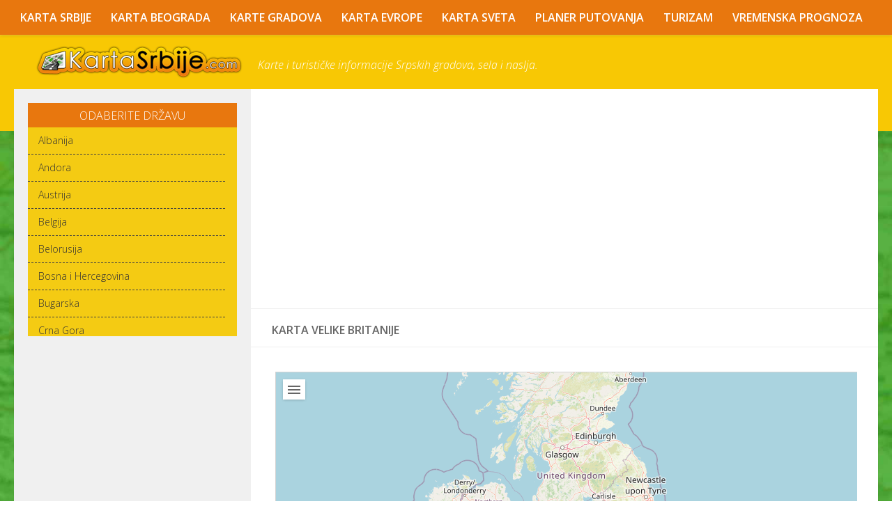

--- FILE ---
content_type: text/html; charset=UTF-8
request_url: https://www.kartasrbije.com/velika-britanija.php
body_size: 26240
content:
<!DOCTYPE html> 
<html class="no-js" lang="sr-RS">

<head>
	<meta charset="UTF-8">
	<meta name="viewport" content="width=device-width, initial-scale=1.0">
	<link rel="profile" href="http://gmpg.org/xfn/11">
	<link rel="pingback" href="https://www.kartasrbije.com/kartasrbijewp/xmlrpc.php">
	
<!-- MapPress Easy Google Maps Verzija:2.53.1 (http://www.mappresspro.com/mappress) -->
<script type='text/javascript'>mapp = window.mapp || {}; mapp.data = [];</script>
<title>Karta Velike Britanije sa gradovima - Auto Karta</title>
<script>document.documentElement.className = document.documentElement.className.replace("no-js","js");</script>

<!-- All in One SEO Pack 3.1.1 by Michael Torbert of Semper Fi Web Design[465,515] -->
<link rel="canonical" href="https://www.kartasrbije.com/velika-britanija.php" />
<!-- All in One SEO Pack -->
<link rel='dns-prefetch' href='//s.w.org' />
<link rel="alternate" type="application/rss+xml" title="Karta Srbije &raquo; довод" href="https://www.kartasrbije.com/feed" />
<link rel="alternate" type="application/rss+xml" title="Karta Srbije &raquo; довод коментара" href="https://www.kartasrbije.com/comments/feed" />
<link href="//fonts.googleapis.com/css?family=Open+Sans:400,400italic,300italic,300,600&subset=latin,latin-ext" rel="stylesheet" type="text/css">
<link rel="alternate" type="application/rss+xml" title="Karta Srbije &raquo; довод коментара на Karta Velike Britanije" href="https://www.kartasrbije.com/velika-britanija.php/feed" />
		<script type="text/javascript">
			window._wpemojiSettings = {"baseUrl":"https:\/\/s.w.org\/images\/core\/emoji\/11\/72x72\/","ext":".png","svgUrl":"https:\/\/s.w.org\/images\/core\/emoji\/11\/svg\/","svgExt":".svg","source":{"concatemoji":"https:\/\/www.kartasrbije.com\/kartasrbijewp\/wp-includes\/js\/wp-emoji-release.min.js?ver=4.9.26"}};
			!function(e,a,t){var n,r,o,i=a.createElement("canvas"),p=i.getContext&&i.getContext("2d");function s(e,t){var a=String.fromCharCode;p.clearRect(0,0,i.width,i.height),p.fillText(a.apply(this,e),0,0);e=i.toDataURL();return p.clearRect(0,0,i.width,i.height),p.fillText(a.apply(this,t),0,0),e===i.toDataURL()}function c(e){var t=a.createElement("script");t.src=e,t.defer=t.type="text/javascript",a.getElementsByTagName("head")[0].appendChild(t)}for(o=Array("flag","emoji"),t.supports={everything:!0,everythingExceptFlag:!0},r=0;r<o.length;r++)t.supports[o[r]]=function(e){if(!p||!p.fillText)return!1;switch(p.textBaseline="top",p.font="600 32px Arial",e){case"flag":return s([55356,56826,55356,56819],[55356,56826,8203,55356,56819])?!1:!s([55356,57332,56128,56423,56128,56418,56128,56421,56128,56430,56128,56423,56128,56447],[55356,57332,8203,56128,56423,8203,56128,56418,8203,56128,56421,8203,56128,56430,8203,56128,56423,8203,56128,56447]);case"emoji":return!s([55358,56760,9792,65039],[55358,56760,8203,9792,65039])}return!1}(o[r]),t.supports.everything=t.supports.everything&&t.supports[o[r]],"flag"!==o[r]&&(t.supports.everythingExceptFlag=t.supports.everythingExceptFlag&&t.supports[o[r]]);t.supports.everythingExceptFlag=t.supports.everythingExceptFlag&&!t.supports.flag,t.DOMReady=!1,t.readyCallback=function(){t.DOMReady=!0},t.supports.everything||(n=function(){t.readyCallback()},a.addEventListener?(a.addEventListener("DOMContentLoaded",n,!1),e.addEventListener("load",n,!1)):(e.attachEvent("onload",n),a.attachEvent("onreadystatechange",function(){"complete"===a.readyState&&t.readyCallback()})),(n=t.source||{}).concatemoji?c(n.concatemoji):n.wpemoji&&n.twemoji&&(c(n.twemoji),c(n.wpemoji)))}(window,document,window._wpemojiSettings);
		</script>
		<style type="text/css">
img.wp-smiley,
img.emoji {
	display: inline !important;
	border: none !important;
	box-shadow: none !important;
	height: 1em !important;
	width: 1em !important;
	margin: 0 .07em !important;
	vertical-align: -0.1em !important;
	background: none !important;
	padding: 0 !important;
}
</style>
<link rel='stylesheet' id='mappress-leaflet-css'  href='https://www.kartasrbije.com/kartasrbijewp/wp-content/plugins/mappress-google-maps-for-wordpress/css/leaflet/leaflet.css?ver=1.4.0' type='text/css' media='all' />
<link rel='stylesheet' id='mappress-css'  href='https://www.kartasrbije.com/kartasrbijewp/wp-content/plugins/mappress-google-maps-for-wordpress/css/mappress.css?ver=2.53.1' type='text/css' media='all' />
<link rel='stylesheet' id='style-css'  href='https://www.kartasrbije.com/kartasrbijewp/wp-content/themes/kartasrbijetema/style.css?ver=4.9.26' type='text/css' media='all' />
<link rel='stylesheet' id='responsive-css'  href='https://www.kartasrbije.com/kartasrbijewp/wp-content/themes/kartasrbijetema/responsive.css?ver=4.9.26' type='text/css' media='all' />
<link rel='stylesheet' id='font-awesome-css'  href='https://www.kartasrbije.com/kartasrbijewp/wp-content/themes/kartasrbijetema/fonts/font-awesome.min.css?ver=4.9.26' type='text/css' media='all' />
<script type='text/javascript' src='https://www.kartasrbije.com/kartasrbijewp/wp-includes/js/jquery/jquery.js?ver=1.12.4'></script>
<script type='text/javascript' src='https://www.kartasrbije.com/kartasrbijewp/wp-includes/js/jquery/jquery-migrate.min.js?ver=1.4.1'></script>
<script type='text/javascript' src='https://www.kartasrbije.com/kartasrbijewp/wp-content/themes/kartasrbijetema/js/jquery.flexslider.min.js?ver=4.9.26'></script>
<link rel='https://api.w.org/' href='https://www.kartasrbije.com/wp-json/' />
<link rel="EditURI" type="application/rsd+xml" title="RSD" href="https://www.kartasrbije.com/kartasrbijewp/xmlrpc.php?rsd" />
<link rel="wlwmanifest" type="application/wlwmanifest+xml" href="https://www.kartasrbije.com/kartasrbijewp/wp-includes/wlwmanifest.xml" /> 
<link rel='prev' title='Karta Evrope' href='https://www.kartasrbije.com/evropa.php' />
<link rel='next' title='Karta Vatikana' href='https://www.kartasrbije.com/vatikan.php' />
<meta name="generator" content="WordPress 4.9.26" />
<link rel='shortlink' href='https://www.kartasrbije.com/?p=342' />
<link rel="alternate" type="application/json+oembed" href="https://www.kartasrbije.com/wp-json/oembed/1.0/embed?url=https%3A%2F%2Fwww.kartasrbije.com%2Fvelika-britanija.php" />
<link rel="alternate" type="text/xml+oembed" href="https://www.kartasrbije.com/wp-json/oembed/1.0/embed?url=https%3A%2F%2Fwww.kartasrbije.com%2Fvelika-britanija.php&#038;format=xml" />
<!--[if lt IE 9]>
<script src="https://www.kartasrbije.com/kartasrbijewp/wp-content/themes/kartasrbijetema/js/ie/html5.js"></script>
<script src="https://www.kartasrbije.com/kartasrbijewp/wp-content/themes/kartasrbijetema/js/ie/selectivizr.js"></script>
<![endif]-->
<style type="text/css">
/* Dynamic CSS: For no styles in head, copy and put the css below in your custom.css or child theme's style.css, disable dynamic styles */
body { font-family: "Open Sans", Arial, sans-serif; }
.sidebar .widget { padding-left: 20px; padding-right: 20px; padding-top: 20px; }

.search-expand,
#nav-topbar.nav-container { background-color: #e8770e; }
@media only screen and (min-width: 720px) {
	#nav-topbar .nav ul { background-color: #e8770e; }
}			
				

#header { background-color: #f8c804; }
@media only screen and (min-width: 720px) {
	#nav-header .nav ul { background-color: #f8c804; }
}			
				
#footer-bottom { background-color: #272e3a; }
.site-title a img { max-height: 78px; }
</style>
	
<!-- Google tag (gtag.js) -->
<script async src="https://www.googletagmanager.com/gtag/js?id=G-3Q6XTMNS1K"></script>
<script>
  window.dataLayer = window.dataLayer || [];
  function gtag(){dataLayer.push(arguments);}
  gtag('js', new Date());

  gtag('config', 'G-3Q6XTMNS1K');
</script>
	
</head>

<body class="post-template-default single single-post postid-342 single-format-standard col-2cr full-width topbar-enabled chrome">

<div id="wrapper">

	<header id="header">
	
					<nav class="nav-container group" id="nav-topbar">
				<div class="nav-toggle"><i class="fa fa-bars"></i></div>
				<div class="nav-text"><!-- put your mobile menu text here --></div>
				<div class="nav-wrap container"><ul id="menu-meniheader" class="nav container-inner group"><li id="menu-item-9" class="menu-item menu-item-type-custom menu-item-object-custom menu-item-9"><a href="http://www.kartasrbije.com/auto-karta-srbije.php">Karta Srbije</a></li>
<li id="menu-item-10" class="menu-item menu-item-type-custom menu-item-object-custom menu-item-10"><a href="http://www.kartasrbije.com/beograd.php">Karta Beograda</a></li>
<li id="menu-item-11" class="menu-item menu-item-type-custom menu-item-object-custom menu-item-11"><a href="http://www.kartasrbije.com/gradovi.php">Karte Gradova</a></li>
<li id="menu-item-12" class="menu-item menu-item-type-custom menu-item-object-custom menu-item-12"><a href="http://www.kartasrbije.com/evropa.php">Karta Evrope</a></li>
<li id="menu-item-13" class="menu-item menu-item-type-custom menu-item-object-custom menu-item-13"><a href="http://www.kartasrbije.com/svet.php">Karta Sveta</a></li>
<li id="menu-item-16" class="menu-item menu-item-type-custom menu-item-object-custom menu-item-16"><a href="http://www.kartasrbije.com/planer-putovanja/">Planer Putovanja</a></li>
<li id="menu-item-14" class="menu-item menu-item-type-custom menu-item-object-custom menu-item-14"><a href="http://www.kartasrbije.com/turizam/">Turizam</a></li>
<li id="menu-item-15" class="menu-item menu-item-type-custom menu-item-object-custom menu-item-15"><a href="http://www.kartasrbije.com/vreme/">Vremenska Prognoza</a></li>
</ul></div>	
			</nav><!--/#nav-topbar-->
				
		<div class="container group">
			<div class="container-inner">
				
								<div class="group pad">
					<p class="site-title"><a href="https://www.kartasrbije.com/" rel="home"><img src="http://www.kartasrbije.com/kartasrbijewp/wp-moje/logo-karta.png" alt="Karta Srbije"></a></p>
					<p class="site-description">Karte i turističke informacije Srpskih gradova, sela i naslja.</p>									</div>
												
								
			</div><!--/.container-inner-->
		</div><!--/.container-->
		
	</header><!--/#header-->
	
	<div class="container" id="page">
		<div class="container-inner">			
			<div class="main">



				<div class="main-inner group">
<section class="content">
	
	<div class="page-title pad group">
<script async src="//pagead2.googlesyndication.com/pagead/js/adsbygoogle.js"></script>
<!-- kartasrbije.com responsive -->
<ins class="adsbygoogle"
     style="display:block"
     data-ad-client="ca-pub-1865696617443158"
     data-ad-slot="2344968387"
     data-ad-format="auto"></ins>
<script>
(adsbygoogle = window.adsbygoogle || []).push({});
</script>
</div><!--/.page-title-->

<div class="page-title pad group">

			<h1 class="post-title">Karta Velike Britanije</h1>
		
	
</div><!--/.page-title-->	
	<div class="pad group">
		
					<article class="post-342 post type-post status-publish format-standard hentry category-drzave-evrope">	
				<div class="post-inner group">
					
										
					<div class="clear"></div>
					
					<div class="entry ">	
						<div class="entry-inner">
							<div id='mapp0-layout' class='mapp-layout mapp-left mapp-leaflet ' style='width: 100%;'><div class='mapp-wrapper' style='height: 480px' ><div class='mapp-main'><div class='mapp-canvas-panel'><div class='mapp-canvas' id='mapp0'></div><div class='mapp-controls'></div><div class='mapp-iw'></div><div class='mapp-dialog'></div></div></div></div></div>
<h2>Informacije &#8211; Velika Britanija</h2>
<div class="levo">
<table style="width: 100%;">
<img src="http://www.kartasrbije.com/slike/zastave/Velika-Britanija.png" alt="" width="125" height="63" /></a></p>
<tr>
<td><strong>Lokacija:</strong></td>
<td>Zapadna Evropa </td>
</tr>
<tr>
<td><strong>Glavni grad:</strong></td>
<td>London </td>
</tr>
<tr>
<td><strong>Površina:</strong></td>
<td>244.101 km2 </td>
</tr>
<tr>
<td><strong>Broj Stanovnika:</strong></td>
<td>60.094.648 </td>
</tr>
<tr>
<td><strong>Pozivni broj:</strong></td>
<td>+44 </td>
</tr>
</table>
</div>
<p>Velika Britanija se navodi kao država koja se nalazi na zapadnoj Evropi. Države koje se nalaze u Velikoj Britaniji su Engleska, Škotska i Vels. Glavni grad je London. Službeni jezik je engleski. Broj ljudi koji žive u Velikoj Britaniji je oko 60.000 000. Velika Britanija je ekonomski veoma jaka i jedna je od svetskih velesila.</p>
													</div>
												<div class="clear"></div>				
					</div><!--/.entry-->
					
				</div><!--/.post-inner-->	
			</article><!--/.post-->				
				
		<div class="clear"></div>
		
				
				
				
				
		
<section id="comments" class="themeform">
	
	
					<!-- comments open, no comments -->
			
		
		<div id="respond" class="comment-respond">
		<h3 id="reply-title" class="comment-reply-title">Оставите одговор <small><a rel="nofollow" id="cancel-comment-reply-link" href="/velika-britanija.php#respond" style="display:none;">Одустани од одговора</a></small></h3>			<form action="https://www.kartasrbije.com/kartasrbijewp/wp-comments-post.php" method="post" id="commentform" class="comment-form">
				<p class="comment-notes"><span id="email-notes">Ваша адреса е-поште неће бити објављена.</span> Неопходна поља су означена <span class="required">*</span></p><p class="comment-form-comment"><label for="comment">Коментар</label> <textarea id="comment" name="comment" cols="45" rows="8" maxlength="65525" required="required"></textarea></p><p class="comment-form-author"><label for="author">Име <span class="required">*</span></label> <input id="author" name="author" type="text" value="" size="30" maxlength="245" required='required' /></p>
<p class="comment-form-email"><label for="email">Е-пошта <span class="required">*</span></label> <input id="email" name="email" type="text" value="" size="30" maxlength="100" aria-describedby="email-notes" required='required' /></p>
<p class="form-submit"><input name="submit" type="submit" id="submit" class="submit" value="Предај коментар" /> <input type='hidden' name='comment_post_ID' value='342' id='comment_post_ID' />
<input type='hidden' name='comment_parent' id='comment_parent' value='0' />
</p>			</form>
			</div><!-- #respond -->
	
</section><!--/#comments-->		
	</div><!--/.pad-->

<div class="oglasdno">
<script async src="//pagead2.googlesyndication.com/pagead/js/adsbygoogle.js"></script>
<!-- kartasrbije.com responsive -->
<ins class="adsbygoogle"
     style="display:inline-block;width:300px;height:600px"
     data-ad-client="ca-pub-1865696617443158"
     data-ad-slot="2344968387"
     data-ad-format="auto"></ins>
<script>
(adsbygoogle = window.adsbygoogle || []).push({});
</script>
</div>
	
</section><!--/.content-->


	<div class="sidebar s1">
		
		<a class="sidebar-toggle" title="Expand Sidebar"><i class="fa icon-sidebar-toggle"></i></a>
		
		<div class="sidebar-content">
			
						
						
						
			<div id="text-5" class="widget widget_text">			<div class="textwidget"><div class="boxside">
	<div class="titlebox">Odaberite državu</div>
		<div class="list">
		<a href="http://www.kartasrbije.com/albanija.php">Albanija</a>
		<a href="http://www.kartasrbije.com/andora.php">Andora </a>
		<a href="http://www.kartasrbije.com/austrija.php">Austrija </a>
		<a href="http://www.kartasrbije.com/belgija.php">Belgija </a>
		<a href="http://www.kartasrbije.com/belorusija.php">Belorusija </a>
		<a href="http://www.kartasrbije.com/bih.php">Bosna i Hercegovina </a>
		<a href="http://www.kartasrbije.com/bugarska.php">Bugarska </a>
		<a href="http://www.kartasrbije.com/crna-gora.php">Crna Gora </a>
		<a href="http://www.kartasrbije.com/ceska.php">Češka </a>
		<a href="http://www.kartasrbije.com/danska.php">Danska </a>
		<a href="http://www.kartasrbije.com/estonija.php">Estonija </a>
		<a href="http://www.kartasrbije.com/finska.php">Finska </a>
		<a href="http://www.kartasrbije.com/francuska.php">Francuska </a>
		<a href="http://www.kartasrbije.com/grcka.php">Grčka </a>
		<a href="http://www.kartasrbije.com/holandija.php">Holandija </a>
		<a href="http://www.kartasrbije.com/hrvatska.php">Hrvatska </a>
		<a href="http://www.kartasrbije.com/irska.php">Irska </a>
		<a href="http://www.kartasrbije.com/island.php">Island </a>
		<a href="http://www.kartasrbije.com/italija.php">Italija </a>
		<a href="http://www.kartasrbije.com/kipar.php">Kipar </a>
		<a href="http://www.kartasrbije.com/letonija.php">Letonija </a>
		<a href="http://www.kartasrbije.com/lihtenstajn.php">Lihtenštajn </a>
		<a href="http://www.kartasrbije.com/litvanija.php">Litvanija </a>
		<a href="http://www.kartasrbije.com/luksemburg.php">Luksemburg </a>
		<a href="http://www.kartasrbije.com/madjarska.php">Mađarska </a>
		<a href="http://www.kartasrbije.com/makedonija.php">Makedonija </a>
		<a href="http://www.kartasrbije.com/malta.php">Malta </a>
		<a href="http://www.kartasrbije.com/moldavija.php">Moldavija </a>
		<a href="http://www.kartasrbije.com/monako.php">Monako </a>
		<a href="http://www.kartasrbije.com/nemacka.php">Nemačka </a>
		<a href="http://www.kartasrbije.com/norveska.php">Norveška </a>
		<a href="http://www.kartasrbije.com/poljska.php">Poljska </a>
		<a href="http://www.kartasrbije.com/portugal.php">Portugal </a>
		<a href="http://www.kartasrbije.com/rumunija.php">Rumunija </a>
		<a href="http://www.kartasrbije.com/rusija.php">Rusija </a>
		<a href="http://www.kartasrbije.com/san-marino.php">San Marino </a>
		<a href="http://www.kartasrbije.com/slovacka.php">Slovačka </a>
		<a href="http://www.kartasrbije.com/slovenija.php">Slovenija </a>
		<a href="http://www.kartasrbije.com/spanija.php">Španija </a>
		<a href="http://www.kartasrbije.com/index.php">Srbija </a>
		<a href="http://www.kartasrbije.com/svajcarska.php">Švajcarska </a>
		<a href="http://www.kartasrbije.com/svedska.php">Švedska </a>		
		<a href="http://www.kartasrbije.com/turska.php">Turska </a>
		<a href="http://www.kartasrbije.com/ukrajina.php">Ukrajina </a>
		<a href="http://www.kartasrbije.com/vatikan.php">Vatikan </a>
		<a href="http://www.kartasrbije.com/velika-britanija.php">Velika Britanija </a>
		</div>
</div></div>
		</div><div id="text-2" class="widget widget_text">			<div class="textwidget"><script async src="//pagead2.googlesyndication.com/pagead/js/adsbygoogle.js"></script>
<!-- kartasrbije.com - sidebar - 300x600px -->
<ins class="adsbygoogle"
     style="display:inline-block;width:300px;height:250px"
     data-ad-client="ca-pub-1865696617443158"
     data-ad-slot="9868235184"></ins>
<script>
(adsbygoogle = window.adsbygoogle || []).push({});
</script></div>
		</div>			
		</div><!--/.sidebar-content-->
		
	</div><!--/.sidebar-->

		

		</div><!--/.main-inner-->

<div class="zanimljivost">

<strong>Jeste li znali?</strong> Visinu od preko 2.000 metara dostiže 15 planinskih vrhova, od kojih je najviši Đeravica na Prokletijama (2.656 m). 

</div>




			</div><!--/.main-->			
		</div><!--/.container-inner-->
	</div><!--/.container-->

	<footer id="footer">
		
				
				
				
		<section class="container" id="footer-bottom">
			<div class="container-inner">
				
				<div class="pad group">
<p class="footertext">
<strong>KartaSrbije.com</strong> - Turistički portal Srbije koji donosi mape svih većih gradova, naselja i sela u Srbiji. Mape vam donosimo pomoću Google Maps servisa koji pruža pregled satelitskih i geografskih snimaka, terena te kombinacije tako da možete približiti kartu do blizine ulica i kuća. Uz to tu si i mape država Evrope kao i servis za prikazivanje udaljenosti između gradova. Započnite vaše putovanje uz našu veb stranicu. <br><a href="http://www.kartasrbije.com/uveti-koristenja.php">Pravila Korišćenja</a> | <a href="http://www.kartasrbije.com/oglasavanje.php">Oglašavanje</a> | <a href="http://www.kartasrbije.com/kontakt.php">Kontakt</a></p>
					<div class="grid one-half">
						
												
						<div id="copyright">

															<p> </p>
													</div><!--/#copyright-->
						
												
					</div>
					
					<div class="grid one-half last">	
											</div>
				
				</div><!--/.pad-->
				
			</div><!--/.container-inner-->
		</section><!--/.container-->
		
	</footer><!--/#footer-->

</div><!--/#wrapper-->

<script type='text/html' id='mapp-tmpl-map-controls'><div class='mapp-menu-toggle' data-mapp-action='menu-toggle' title='Menu'></div><div class='mapp-menu'><div class='mapp-menu-item' data-mapp-action='center'>Centralna mapa</div><# if (mappl10n.options.engine != 'leaflet') { #><div class='mapp-menu-separator'></div><div class='mapp-menu-item' data-mapp-action='layer' data-mapp-layer='traffic'>Saobraćaj</div><div class='mapp-menu-item' data-mapp-action='layer' data-mapp-layer='bicycling'>Biciklizam</div><div class='mapp-menu-item' data-mapp-action='layer' data-mapp-layer='transit'>Tranzit</div><# } #></div></script><script type='text/html' id='mapp-tmpl-map-popup'><div class='mapp-title'>{{{poi.title}}}</div><div class='mapp-body'>{{{poi.body}}}</div><div class='mapp-links'><a href='#' data-mapp-action='dir'>Uputstva</a><div></script><script type='text/html' id='mapp-tmpl-map-loop'><# if (map.query) { #><div class="mapp-list-header">{{{count}}} Results</div><# } #><div class="mapp-items"><# _.forEach(pois, function(poi, i) { #><# if (!poi.visible) { return; } #><div class="mapp-item" data-mapp-action="open" data-mapp-poi="{{{i}}}"><# print(poi.render('item')); #></div><# }); #></div></script><script type='text/html' id='mapp-tmpl-map-item'><img class="mapp-icon" src="{{{poi.icon}}}"><div class="mapp-title">{{{poi.title}}}</div></script><script type='text/javascript' src='https://www.kartasrbije.com/kartasrbijewp/wp-content/themes/kartasrbijetema/js/jquery.jplayer.min.js?ver=4.9.26'></script>
<script type='text/javascript' src='https://www.kartasrbije.com/kartasrbijewp/wp-content/themes/kartasrbijetema/js/scripts.js?ver=4.9.26'></script>
<script type='text/javascript' src='https://www.kartasrbije.com/kartasrbijewp/wp-content/themes/kartasrbijetema/js/jquery.sharrre.min.js?ver=4.9.26'></script>
<script type='text/javascript' src='https://www.kartasrbije.com/kartasrbijewp/wp-includes/js/comment-reply.min.js?ver=4.9.26'></script>
<script type='text/javascript' src='https://www.kartasrbije.com/kartasrbijewp/wp-includes/js/wp-embed.min.js?ver=4.9.26'></script>
<script type='text/javascript' src='https://www.kartasrbije.com/kartasrbijewp/wp-content/plugins/mappress-google-maps-for-wordpress/js/leaflet/leaflet.js?ver=1.4.0'></script>
<script type='text/javascript' src='https://www.kartasrbije.com/kartasrbijewp/wp-content/plugins/mappress-google-maps-for-wordpress/js/leaflet/leaflet-omnivore.min.js?ver=0.3.1'></script>
<script type='text/javascript' src='https://www.kartasrbije.com/kartasrbijewp/wp-content/plugins/mappress-google-maps-for-wordpress/js/algolia/placesAutocompleteDataset.min.js?ver=1.16.1'></script>
<script type='text/javascript' src='https://www.kartasrbije.com/kartasrbijewp/wp-content/plugins/mappress-google-maps-for-wordpress/js/algolia/algoliasearchLite.min.js?ver=3.32.0'></script>
<script type='text/javascript' src='https://www.kartasrbije.com/kartasrbijewp/wp-content/plugins/mappress-google-maps-for-wordpress/js/algolia/autocomplete.jquery.min.js?ver=0.36.0'></script>
<script type='text/javascript' src='https://www.kartasrbije.com/kartasrbijewp/wp-includes/js/underscore.min.js?ver=1.8.3'></script>
<script type='text/javascript'>
/* <![CDATA[ */
var mappl10n = {"delete_prompt":"Are you sure you want to delete?","delete_map_prompt":"Obrisati ovu mapu?","dir_error":"Google ne mo\u017ee da vrati uputstva izme\u0111u tih adresa. Ne postoji ruta me\u0111u njima, niti su dostupne informacije o ruti.","kml_error":"Gre\u0161ka u i\u0161\u010ditavanju KML fajla","layer":"URL for KML file","loading":"<span class='mapp-spinner'><\/span>Loading","more":"%d of %d shown","no_geolocate":"Ne mo\u017ee da pribavi va\u0161u lokaciju","no_results":"No results","save":"Save changes?","shape":"Oblik","untitled":"Bez naslova","options":{"admin":false,"ajaxurl":"https:\/\/www.kartasrbije.com\/kartasrbijewp\/wp-admin\/admin-ajax.php","debug":null,"iconsUrl":null,"language":"sr","mapbox":"","mini":400,"postid":342,"pro":false,"siteUrl":"https:\/\/www.kartasrbije.com\/kartasrbijewp","standardIconsUrl":null,"providers":{"mapbox":{"accessToken":"","attribution":"<a href='https:\/\/www.mapbox.com\/about\/maps\/' target='_blank'>&copy; Mapbox &copy; OpenStreetMap<\/a> <a class='mapbox-improve-map' href='https:\/\/www.mapbox.com\/map-feedback\/' target='_blank'>Improve this map<\/a>","fresh":true,"url":"https:\/\/api.mapbox.com\/styles\/v1\/{user}\/{id}\/tiles\/256\/{z}\/{x}\/{y}{r}?access_token={accessToken}&fresh={fresh}","zoomOffset":0},"osm":{"attribution":"Map data (c)<a href=\"https:\/\/openstreetmap.org\">OpenStreetMap<\/a>","url":"https:\/\/{s}.tile.openstreetmap.org\/{z}\/{x}\/{y}.png"}},"baseLayers":[{"provider":"osm","id":"osm","name":"osm","label":"Streets"}],"autoupdate":null,"country":"RS","defaultIcon":null,"directions":"google","directionsServer":"https:\/\/maps.google.com","engine":"leaflet","geocoder":null,"iconScale":null,"iwType":"iw","mashupBody":"poi","mashupClick":"poi","poiZoom":"15","radius":15,"search":true,"size":"1","sizes":[{"width":300,"height":300},{"width":"100%","height":480},{"width":640,"height":480}],"style":null,"tiles":"google"}};
/* ]]> */
</script>
<script type='text/javascript' src='https://www.kartasrbije.com/kartasrbijewp/wp-content/plugins/mappress-google-maps-for-wordpress/js/mappress.min.js?ver=2.53.1'></script>
<script type='text/javascript'>
//<![CDATA[
mapp.data.push( {"alignment":"","center":{"lat":54.194583360163,"lng":-4.053955078125},"editable":null,"filter":null,"height":"480","hideEmpty":null,"initialOpenDirections":null,"initialOpenInfo":false,"layers":null,"layout":"left","mapid":"49","mapTypeId":null,"metaKey":null,"mapOpts":null,"name":"mapp0","poiList":false,"postid":"342","query":null,"title":"","width":"100%","zoom":6,"pois":[]} ); 
if (typeof mapp.load != 'undefined') { mapp.load(); };
//]]>
</script>
<!--[if lt IE 9]>
<script src="https://www.kartasrbije.com/kartasrbijewp/wp-content/themes/kartasrbijetema/js/ie/respond.js"></script>
<![endif]-->
</body>
</html>

--- FILE ---
content_type: text/html; charset=utf-8
request_url: https://www.google.com/recaptcha/api2/aframe
body_size: 266
content:
<!DOCTYPE HTML><html><head><meta http-equiv="content-type" content="text/html; charset=UTF-8"></head><body><script nonce="I8QetgVSoIeIU8EoKvq_tw">/** Anti-fraud and anti-abuse applications only. See google.com/recaptcha */ try{var clients={'sodar':'https://pagead2.googlesyndication.com/pagead/sodar?'};window.addEventListener("message",function(a){try{if(a.source===window.parent){var b=JSON.parse(a.data);var c=clients[b['id']];if(c){var d=document.createElement('img');d.src=c+b['params']+'&rc='+(localStorage.getItem("rc::a")?sessionStorage.getItem("rc::b"):"");window.document.body.appendChild(d);sessionStorage.setItem("rc::e",parseInt(sessionStorage.getItem("rc::e")||0)+1);localStorage.setItem("rc::h",'1768633460722');}}}catch(b){}});window.parent.postMessage("_grecaptcha_ready", "*");}catch(b){}</script></body></html>